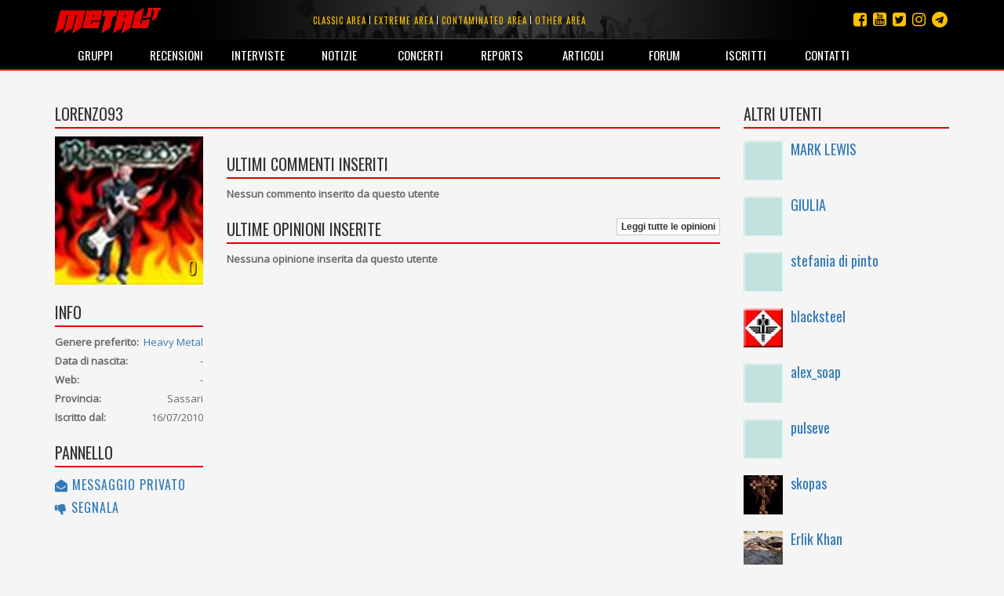

--- FILE ---
content_type: text/html; charset=utf-8
request_url: https://www.metal.it/profile.aspx/891/
body_size: 27103
content:


<!DOCTYPE html>

<html>
	<head><title>
metal.it » Profilo utente
</title>
		    <meta charset="utf-8" />
            <meta name="viewport" content="width=device-width">
	        <meta name="description" content="Metal.it è il portale che ti informa su tutta la scena rock e metal mondiale con recensioni, interviste, notizie, concerti, live report, media e molto altro ancora..." />
		    <meta name="keywords" content="Metal.it, generi, guide, recensioni, interviste, notizie, concerti, live report, articoli, media, commenti, opinioni, rock, metal" />
            <meta http-equiv="Content-Security-Policy" content="upgrade-insecure-requests"> 
			<link rel="stylesheet" type="text/css" href="/StyleMerger.axd?v=201803101840" />
            <link rel="stylesheet" href="https://maxcdn.bootstrapcdn.com/bootstrap/3.3.7/css/bootstrap.min.css" />
            <link rel="stylesheet" href="https://maxcdn.bootstrapcdn.com/font-awesome/4.7.0/css/font-awesome.min.css" />
            <link rel="stylesheet" href="https://fonts.googleapis.com/css?family=Oswald" />
            <link rel="stylesheet" href="https://fonts.googleapis.com/css?family=Open+Sans" />
            <link rel="stylesheet" href="https://fonts.googleapis.com/css?family=Muli" />
            <link rel="stylesheet" href="https://cdnjs.cloudflare.com/ajax/libs/tether/1.4.0/css/tether.min.css" />
            <link rel="stylesheet" href="https://cdnjs.cloudflare.com/ajax/libs/lightbox2/2.10.0/css/lightbox.min.css" />
	        <script type="text/javascript" src="/ScriptMerger.axd?v=201803101840"></script>
            <script type="text/javascript" src="https://cdnjs.cloudflare.com/ajax/libs/modernizr/2.8.3/modernizr.min.js"></script>
            <script type="text/javascript" src="https://maxcdn.bootstrapcdn.com/bootstrap/3.3.7/js/bootstrap.min.js"></script>
            <script type="text/javascript" src="https://cdnjs.cloudflare.com/ajax/libs/tether/1.4.0/js/tether.min.js"></script>
            <script type="text/javascript" src="https://cdnjs.cloudflare.com/ajax/libs/lightbox2/2.10.0/js/lightbox.min.js"></script>
            <link rel="icon" href="/favicon.png" type="image/png" />
            <script type="text/javascript">
                var _gaq = _gaq || [];
                _gaq.push(['_setAccount', 'UA-11232132-2']);
                _gaq.push(['_trackPageview']);

                (function () {
                    var ga = document.createElement('script'); ga.type = 'text/javascript'; ga.async = true;
                    ga.src = ('https:' == document.location.protocol ? 'https://ssl' : 'http://www') + '.google-analytics.com/ga.js';
                    var s = document.getElementsByTagName('script')[0]; s.parentNode.insertBefore(ga, s);
                })();
            </script>
            <script src="https://track.eadv.it/metal.it.php" async></script>
            <script type="text/javascript" src="https://track.eadv.it/contact-card.js" async defer id="eadv-contact-card"></script>
	        <style type="text/css">
	            .fb_edge_widget_with_comment
	            {
		            position: absolute;
	            }

	            .fb_edge_widget_with_comment span.fb_edge_comment_widget iframe.fb_ltr 
	            {
		            display: none !important;
	            }
	        </style>
        </head>
	
	<body>
	    <form method="post" action="/profile.aspx/891/" id="aspnetForm">
<div class="aspNetHidden">
<input type="hidden" name="__EVENTTARGET" id="__EVENTTARGET" value="" />
<input type="hidden" name="__EVENTARGUMENT" id="__EVENTARGUMENT" value="" />
<input type="hidden" name="__VIEWSTATE" id="__VIEWSTATE" value="/wEPDwUKMTc2OTU3NDQyN2QYBAUGX19QYWdlDxQrAAJkBQF+ZAUdY3RsMDAkTWFpbkNvbnRlbnQkUmFuZG9tVXNlcnMPFCsADmRkZGRkZGQ8KwAKAAIKZGRkZgL/////D2QFIGN0bDAwJE1haW5Db250ZW50JExhdGVzdE9waW5pb25zDzwrAA4DCGYMZg0C/////w9kBSBjdGwwMCRNYWluQ29udGVudCRMYXRlc3RDb21tZW50cw88KwAOAwhmDGYNAv////8PZG12URrpQGwTlvWTWfbPv43+vdtf" />
</div>

<script type="text/javascript">
//<![CDATA[
var theForm = document.forms['aspnetForm'];
if (!theForm) {
    theForm = document.aspnetForm;
}
function __doPostBack(eventTarget, eventArgument) {
    if (!theForm.onsubmit || (theForm.onsubmit() != false)) {
        theForm.__EVENTTARGET.value = eventTarget;
        theForm.__EVENTARGUMENT.value = eventArgument;
        theForm.submit();
    }
}
//]]>
</script>


<script src="http://ajax.aspnetcdn.com/ajax/4.6/1/WebForms.js" type="text/javascript"></script>
<script type="text/javascript">
//<![CDATA[
window.WebForm_PostBackOptions||document.write('<script type="text/javascript" src="/WebResource.axd?d=kOsVemxc-6AlXtakOHJLeWi6V_FYA15lHFA-pO5jF2IzNw_UM98qqJEL8lZVO3QIjBbF28QvPpBkVH5rMoR5O4dwn7g1&amp;t=638901608248157332"><\/script>');//]]>
</script>



<script src="http://ajax.aspnetcdn.com/ajax/4.6/1/MicrosoftAjax.debug.js" type="text/javascript"></script>
<script type="text/javascript">
//<![CDATA[
(window.Sys && Sys._Application && Sys.Observer)||document.write('<script type="text/javascript" src="/ScriptResource.axd?d=RFXxIJ-zme15lMZQ51BNry6xs8JZp0zBDU0HWWe8rMEQ7qyJcYcEjS5wmukFnKM3Z2ncv6tdTAllOxVTu3z-wlFAhPkK2VS0YOHN9VJSnp67nIscX_c4mfLz22lG8l8C1wS4aTT0N-PVcG4TloYzREx9n2iRfsBaE8AkO4VuLrwau80X0&t=5c0e0825"><\/script>');//]]>
</script>

<script type="text/javascript">
//<![CDATA[
if (typeof(Sys) === 'undefined') throw new Error('ASP.NET Ajax client-side framework failed to load.');
//]]>
</script>

<script src="http://ajax.aspnetcdn.com/ajax/4.6/1/MicrosoftAjaxWebForms.debug.js" type="text/javascript"></script>
<script type="text/javascript">
//<![CDATA[
(window.Sys && Sys.WebForms)||document.write('<script type="text/javascript" src="/ScriptResource.axd?d=ROcGuCEMO-9HbWZrKTHH677K7gPTq_7bqaII4kt4aCeRkwHFhRp96RQntPqA0ErxnOkY4TmQcqj2pTSJZU6i9L0fakniQ_xGz9efi4ctF1rGc3cIfJoHCwSZIfZvPQgph7YchiebD4u1MGZ24D5Pan1QmaH6ldajrGcYVW6bfRdyxndX0&t=5c0e0825"><\/script>');//]]>
</script>

<div class="aspNetHidden">

<input type="hidden" name="__VIEWSTATEGENERATOR" id="__VIEWSTATEGENERATOR" value="BA87ED80" />
<input type="hidden" name="__EVENTVALIDATION" id="__EVENTVALIDATION" value="/wEdAALHAw8ZmlZ+3RBLarZ2cP93lcsGBLBDr5QDQoZ9HHRLfEWS+8J4VV6YyEyy+57YHw9xqVWY" />
</div>	
	        <script type="text/javascript">
//<![CDATA[
Sys.WebForms.PageRequestManager._initialize('ctl00$ScriptManager', 'aspnetForm', [], [], [], 90, 'ctl00');
//]]>
</script>

				
			<div id="fb-root"></div>
			<script type="text/javascript">
                (function(d, s, id) {
			        var js, fjs = d.getElementsByTagName(s)[0];
			        if (d.getElementById(id)) return;
			        js = d.createElement(s); js.id = id;
			        js.src = "//connect.facebook.net/it_IT/all.js#xfbml=1&appId=360484765546";
			        fjs.parentNode.insertBefore(js, fjs);
	            } (document, 'script', 'facebook-jssdk'));
            </script>

	        <div class="navbar navbar-inverse navbar-fixed-top">
		        <div class="container">
			        <div class="navbar-header">
                        <button type="button" class="navbar-toggle" data-toggle="collapse" data-target="#mainMenu">
                            <span class="sr-only">Toggle navigation</span>
                            <span class="icon-bar"></span>
                            <span class="icon-bar"></span>
                            <span class="icon-bar"></span>
                        </button>
				        <a class="navbar-brand" href="/index.aspx" title="Homepage">
                            <img src="/images/layout/logo3.png" width="135" alt="Logo" class="img-responsive" />
				        </a>
			        </div>

                    <ul class="social-links">
                        <li><a href="https://t.me/metalItOfficial" title="Instagram"><i class="fa fa-telegram"></i></a></li>
                        <li><a href="https://www.instagram.com/metal_it/" title="Instagram"><i class="fa fa-instagram"></i></a></li>
                        <li><a href="https://twitter.com/metal_it" title="Twitter"><i class="fa fa-twitter-square"></i></a></li>
                        <li><a href="https://www.youtube.com/user/wwwmetalit" title="YouTube"><i class="fa fa-youtube-square"></i></a></li>
                        <li><a href="https://www.facebook.com/metalpuntoit/" title="Facebook"><i class="fa fa-facebook-square"></i></a></li>
                    </ul>
    			
				    <ul class="area-links hidden-xs">
                        <li>
                            <a href="/area.aspx/1/classic-area/" title="Vai all'area classic">Classic area</a>
                        </li>
                            
                        <li>
                            <a href="/area.aspx/2/extreme-area/" title="Vai all'area extreme">Extreme area</a>
                        </li>
                            
                        <li>
                            <a href="/area.aspx/3/contaminated-area/" title="Vai all'area contaminated">Contaminated area</a>
                        </li>
                            
                        <li>
                            <a href="/area.aspx/4/other-area/" title="Vai all'area other">Other area</a>
                        </li>
				    </ul>
    				
			        <div class="collapse navbar-collapse" id="mainMenu">
				        <ul class="nav navbar-nav">
                            <li class="visible-xs">
                                <a href="/area.aspx/1/classic-area/" title="Vai all'area classic">Classic area</a>
                            </li>
                            
                            <li class="visible-xs">
                                <a href="/area.aspx/2/extreme-area/" title="Vai all'area extreme">Extreme area</a>
                            </li>
                            
                            <li class="visible-xs">
                                <a href="/area.aspx/3/contaminated-area/" title="Vai all'area contaminated">Contaminated area</a>
                            </li>
                            
                            <li class="visible-xs">
                                <a href="/area.aspx/4/other-area/" title="Vai all'area other">Other area</a>
                            </li>

					        <li>
                                <a href="/groups.aspx" title="Elenco dei gruppi">Gruppi</a>
                            </li>
                            
                            <li>
                                <a href="/reviews.aspx" title="Archivio delle recensioni">Recensioni</a>
                            </li>
                            
                            <li>
                                <a href="/interviews.aspx" title="Archivio delle interviste">Interviste</a>
                            </li>
                            
                            <li>
                                <a href="/notes.aspx" title="Archivio delle notizie">Notizie</a>
                            </li>
                            
                            <li>
                                <a href="/concerts.aspx" title="Calendario dei concerti">Concerti</a>
                            </li>
                            
                            <li>
                                <a href="/reports.aspx" title="Archivio dei reports">Reports</a>
                            </li>
                            
                            <li>
                                <a href="/articles.aspx" title="Altri articoli">Articoli</a>
                            </li>
                            
                            <li>
                                <a href="http://forum.metal.it" target="_blank" title="Forum di discussione">Forum</a>
                            </li>
                            
                            <li>
                                <a href="/users.aspx" title="Elenco degli iscritti">Iscritti</a>
                            </li>
                            
                            <li>
                                <a href="/contacts.aspx" title="Staff e contatti">Contatti</a>
                            </li>
				        </ul>
			        </div>
		        </div>
            </div>
    		
			
    <div class="container container-main">
        <div class="row">
            <div class="col-md-9">
                <h2 class="content-box-header">lorenzo93</h2>

                <div class="row">
                    <div class="col-sm-3">
                        <div class="content-box">
                            <div class="image">
                                <img class="img-responsive full-width" alt="Avatar" src="/image.ashx?id=891&amp;size=400&amp;folder=user&amp;suffix=avatar&amp;filters=square" />
                                <span class="rating">0</span>
                            </div>
                        </div>

                        <div class="content-box">
                            <h2 class="content-box-header">Info</h2>
                            <div class="info-box">
                                <div class="info-content">
                                    <div class="info-item">
                                        <strong>Genere preferito:</strong><a href="/genre.aspx/1/heavy-metal/" id="ctl00_MainContent_FavoriteGenre" class="value pull-right" title="Vai alla pagina del genere">Heavy Metal</a><span id="ctl00_MainContent_EmptyFavoriteGenre" class="value pull-right"></span>
                                    </div>
                                    <div class="info-item">
                                        <strong>Data di nascita:</strong><span class="value pull-right">-</span>
                                    </div>
                                    <div class="info-item">
                                        <strong>Web:</strong><span class="value pull-right"><span id="ctl00_MainContent_EmptyWebsite" class="value pull-right">-</span></span>
                                    </div>
                                    <div class="info-item">
                                        <strong>Provincia:</strong><span class="value pull-right">Sassari</span>
                                    </div>
                                    <div class="info-item">
                                        <strong>Iscritto dal:</strong><span class="value pull-right">16/07/2010</span>
                                    </div>
                                </div>
                            </div>
                        </div>

                        <div class="content-box">
                            <h2 class="content-box-header">Pannello</h2>
                            <ul class="admin-panel">
                                <li class="edit">
                                    <a href="/account/send-message.aspx?user=891" id="ctl00_MainContent_MessageLink" title="Invia un messaggio privato a questo utente" class="edit">
                                        <i class="fa fa-envelope-open"></i>
                                        Messaggio privato
                                    </a>
                                </li>
                                <li class="edit">
                                    <a onclick="return confirm(&#39;Sei sicuro di volere segnalare questo utente a un moderatore?&#39;);" id="ctl00_MainContent_ReportUserLink" title="Segnala questo utente a un moderatore" class="edit" href="javascript:__doPostBack(&#39;ctl00$MainContent$ReportUserLink&#39;,&#39;&#39;)">
                                        <i class="fa fa-thumbs-down"></i>
                                        Segnala
                                    </a>
                                </li>
                            </ul>
                        </div>
                    </div>

                    <div class="col-sm-9">
                        <div class="content-box main-text">
	                        
                        </div>

                        <div class="content-box">
                            <h2 class="content-box-header">Ultimi commenti inseriti</h2>

                            
		    
	                        
                                    <div><b>Nessun commento inserito da questo utente</b></div>
                                
                        </div>

                        <div class="content-box">
                            <div class="toolbar">
                                <h2 class="content-box-header">Ultime opinioni inserite</h2>
                                <div class="btn-group btn-group-xs">
                                    <a href="/user-opinions.aspx/891/" id="ctl00_MainContent_UserOpinionsLink" class="btn btn-square btn-default">Leggi tutte le opinioni</a>
                                </div>
                            </div>

                            
		    
	                        
                                    <div><b>Nessuna opinione inserita da questo utente</b></div>
                                
                        </div>
                    </div>
                </div>
            </div>

            <div class="col-md-3">
                <div class="content-box">
	                <h2 class="content-box-header">Altri utenti</h2>

                    
    		    
	                
                            <div class="text-list">
                                
                            <div class="item">
                                <a href="/profile.aspx/1505/" title="Vai al profilo dell'utente">
                                    <img alt="Copertina" src="/image.ashx?id=1505&amp;size=50&amp;folder=user&amp;suffix=avatar&amp;filters=square" />
                                </a>
                                <h3>
				                    <a href="/profile.aspx/1505/" title="Vai al profilo dell'utente">MARK LEWIS</a>
                                </h3>
                            </div>
	                    
                            <div class="item">
                                <a href="/profile.aspx/2129/" title="Vai al profilo dell'utente">
                                    <img alt="Copertina" src="/image.ashx?id=2129&amp;size=50&amp;folder=user&amp;suffix=avatar&amp;filters=square" />
                                </a>
                                <h3>
				                    <a href="/profile.aspx/2129/" title="Vai al profilo dell'utente">GIULIA</a>
                                </h3>
                            </div>
	                    
                            <div class="item">
                                <a href="/profile.aspx/2000/" title="Vai al profilo dell'utente">
                                    <img alt="Copertina" src="/image.ashx?id=2000&amp;size=50&amp;folder=user&amp;suffix=avatar&amp;filters=square" />
                                </a>
                                <h3>
				                    <a href="/profile.aspx/2000/" title="Vai al profilo dell'utente">stefania di pinto</a>
                                </h3>
                            </div>
	                    
                            <div class="item">
                                <a href="/profile.aspx/343/" title="Vai al profilo dell'utente">
                                    <img alt="Copertina" src="/image.ashx?id=343&amp;size=50&amp;folder=user&amp;suffix=avatar&amp;filters=square" />
                                </a>
                                <h3>
				                    <a href="/profile.aspx/343/" title="Vai al profilo dell'utente">blacksteel</a>
                                </h3>
                            </div>
	                    
                            <div class="item">
                                <a href="/profile.aspx/1341/" title="Vai al profilo dell'utente">
                                    <img alt="Copertina" src="/image.ashx?id=1341&amp;size=50&amp;folder=user&amp;suffix=avatar&amp;filters=square" />
                                </a>
                                <h3>
				                    <a href="/profile.aspx/1341/" title="Vai al profilo dell'utente">alex_soap</a>
                                </h3>
                            </div>
	                    
                            <div class="item">
                                <a href="/profile.aspx/2669/" title="Vai al profilo dell'utente">
                                    <img alt="Copertina" src="/image.ashx?id=2669&amp;size=50&amp;folder=user&amp;suffix=avatar&amp;filters=square" />
                                </a>
                                <h3>
				                    <a href="/profile.aspx/2669/" title="Vai al profilo dell'utente">pulseve</a>
                                </h3>
                            </div>
	                    
                            <div class="item">
                                <a href="/profile.aspx/912/" title="Vai al profilo dell'utente">
                                    <img alt="Copertina" src="/image.ashx?id=912&amp;size=50&amp;folder=user&amp;suffix=avatar&amp;filters=square" />
                                </a>
                                <h3>
				                    <a href="/profile.aspx/912/" title="Vai al profilo dell'utente">skopas</a>
                                </h3>
                            </div>
	                    
                            <div class="item">
                                <a href="/profile.aspx/1122/" title="Vai al profilo dell'utente">
                                    <img alt="Copertina" src="/image.ashx?id=1122&amp;size=50&amp;folder=user&amp;suffix=avatar&amp;filters=square" />
                                </a>
                                <h3>
				                    <a href="/profile.aspx/1122/" title="Vai al profilo dell'utente">Erlik Khan</a>
                                </h3>
                            </div>
	                    
                            <div class="item">
                                <a href="/profile.aspx/977/" title="Vai al profilo dell'utente">
                                    <img alt="Copertina" src="/image.ashx?id=977&amp;size=50&amp;folder=user&amp;suffix=avatar&amp;filters=square" />
                                </a>
                                <h3>
				                    <a href="/profile.aspx/977/" title="Vai al profilo dell'utente">heavy bone</a>
                                </h3>
                            </div>
	                    
                            <div class="item">
                                <a href="/profile.aspx/415/" title="Vai al profilo dell'utente">
                                    <img alt="Copertina" src="/image.ashx?id=415&amp;size=50&amp;folder=user&amp;suffix=avatar&amp;filters=square" />
                                </a>
                                <h3>
				                    <a href="/profile.aspx/415/" title="Vai al profilo dell'utente">kannibale</a>
                                </h3>
                            </div>
	                    
                            </div>
                        
                </div>
            </div>
        </div>
    </div>
    
    <div class="container">
	    <div class="disclaimer">Queste informazioni possono essere state inserite da utenti in maniera non controllata. Lo staff di Metal.it non si assume alcuna responsabilità riguardante la loro validità o correttezza.</div>
    </div>

    	    
            <footer>
                <!--
                <div class="cookie-policy-bar">
                    Il presente sito fa uso di cookie. La prosecuzione nella navigazione comporta la loro accettazione. <a href="/help/privacy.aspx" target="_blank">Per saperne di più.</a>
                    <button class="btn btn-primary">Continua la navigazione</button>
                </div>
                -->

                <div class="container">
                    <p>
                        <small>
                            <span>© 2002-2025 Metal.it</span> / 
                            <a href="/help/privacy.aspx" target="_blank"><span>Privacy policy</span></a>
                        </small>
                    </p>
                </div>
            </footer>
        </form>
	    	
	    <script type="text/javascript">
            /*
	        function showCookiePolicyBar() {
	            $('.cookie-policy-bar').show().addClass('visible');
	        }

	        function createCookie(name, value, days) {
	            if (days) {
	                var date = new Date();
	                date.setTime(date.getTime() + (days * 24 * 60 * 60 * 1000));
	                var expires = "; expires=" + date.toGMTString();
	            }
	            else var expires = "";
	            document.cookie = name + "=" + value + expires + "; path=/";
	        }

	        function readCookie(name) {
	            var nameEQ = name + "=";
	            var ca = document.cookie.split(';');
	            for (var i = 0; i < ca.length; i++) {
	                var c = ca[i];
	                while (c.charAt(0) == ' ') c = c.substring(1, c.length);
	                if (c.indexOf(nameEQ) == 0) return c.substring(nameEQ.length, c.length);
	            }
	            return null;
            }
            */

            Sys.Application.add_load(function() {
                var form = Sys.WebForms.PageRequestManager.getInstance()._form;
                form._initialAction = form.action = window.location.href;
            });

            Sys.WebForms.PageRequestManager.getInstance().add_endRequest(function () {
                $('[data-toggle="tooltip"]').tooltip({
                    html: true
                });
            });

            initPage();

            $(document).ready(function () {
                /*
                $('.cookie-policy-bar').find('button').click(function (e) {
                    e.stopPropagation();
                    e.preventDefault();
                    createCookie('CookiePolicy', '1', 9999);
                    $('.cookie-policy-bar').removeClass('visible').hide();
                });

                if (!readCookie('CookiePolicy')) {
                    showCookiePolicyBar();
                }
                */

                $('[data-toggle="tooltip"]').tooltip({
                    html: true
                });
            });

            $(window).resize(function () {
                $('[data-toggle="tooltip"]').tooltip({
                    html: true
                });
            });
        </script>
	</body>
</html>